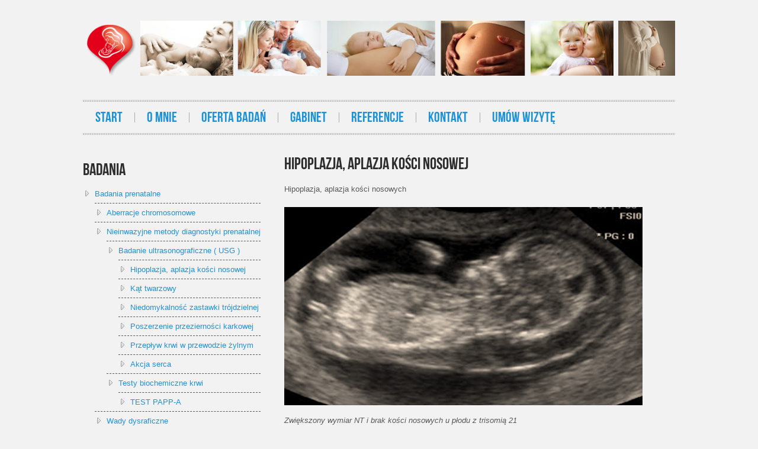

--- FILE ---
content_type: text/html; charset=UTF-8
request_url: https://prenatalnebadania.pl/badania/prenatalne/nieinwazyjne-metody-diagnostyki-prenatalne/badanie-ultrasonograficzne-usg/hipoplazja-aplazja-kosci-nosowej/
body_size: 6898
content:
<!DOCTYPE html>
<html lang="pl-PL" prefix="og: http://ogp.me/ns#">
<head>
<meta charset="UTF-8" />
<meta name="viewport" content="width=device-width; initial-scale=1.0; maximum-scale=1.0; user-scalable=0;">

<link rel="pingback" href="https://prenatalnebadania.pl/xmlrpc.php">
<link rel="stylesheet" type="text/css" media="all" href="https://prenatalnebadania.pl/wp-content/themes/hannari/style.css" />

<!-- Google Tag Manager for WordPress by gtm4wp.com -->
<script data-cfasync="false" data-pagespeed-no-defer>
	var gtm4wp_datalayer_name = "dataLayer";
	var dataLayer = dataLayer || [];
</script>
<!-- End Google Tag Manager for WordPress by gtm4wp.com -->
<!-- This site is optimized with the Yoast SEO plugin v5.6 - https://yoast.com/wordpress/plugins/seo/ -->
<title>Hipoplazja, aplazja kości nosowej Łódź</title>
<link rel="canonical" href="https://prenatalnebadania.pl/badania/prenatalne/nieinwazyjne-metody-diagnostyki-prenatalne/badanie-ultrasonograficzne-usg/hipoplazja-aplazja-kosci-nosowej/" />
<meta property="og:locale" content="pl_PL" />
<meta property="og:type" content="article" />
<meta property="og:title" content="Hipoplazja, aplazja kości nosowej Łódź" />
<meta property="og:description" content="Hipoplazja, aplazja kości nosowych U 60% płodów z trisomią 21, około 50% płodów z trisomią 18 i znacznego odsetka płodów z trisomią 13 pomiędzy 11 a 13 tygodniem ciąży kości nosowe nie są skostniałe, co powoduje, że nie są widoczne w obrazie USG. U płodów zdrowych brak ich skostnienia występuje dość rzadko – u około &hellip;" />
<meta property="og:url" content="https://prenatalnebadania.pl/badania/prenatalne/nieinwazyjne-metody-diagnostyki-prenatalne/badanie-ultrasonograficzne-usg/hipoplazja-aplazja-kosci-nosowej/" />
<meta property="og:site_name" content="Indywidualna Specjalistyczna Praktyka Lekarska | Badania prenatalne" />
<meta property="og:image" content="http://prenatalnebadania.pl/wp-content/uploads/2014/01/znt.jpg" />
<meta property="og:image" content="http://prenatalnebadania.pl/wp-content/uploads/2014/01/bnt.jpg" />
<script type='application/ld+json'>{"@context":"http:\/\/schema.org","@type":"WebSite","@id":"#website","url":"https:\/\/prenatalnebadania.pl\/","name":"Indywidualna Specjalistyczna Praktyka Lekarska | Badania prenatalne","potentialAction":{"@type":"SearchAction","target":"https:\/\/prenatalnebadania.pl\/?s={search_term_string}","query-input":"required name=search_term_string"}}</script>
<!-- / Yoast SEO plugin. -->

<link rel='dns-prefetch' href='//s.w.org' />
<link rel="alternate" type="application/rss+xml" title="Indywidualna Specjalistyczna Praktyka Lekarska | Badania prenatalne &raquo; Kanał z wpisami" href="https://prenatalnebadania.pl/feed/" />
<link rel="alternate" type="application/rss+xml" title="Indywidualna Specjalistyczna Praktyka Lekarska | Badania prenatalne &raquo; Kanał z komentarzami" href="https://prenatalnebadania.pl/comments/feed/" />
		<script type="text/javascript">
			window._wpemojiSettings = {"baseUrl":"https:\/\/s.w.org\/images\/core\/emoji\/2.3\/72x72\/","ext":".png","svgUrl":"https:\/\/s.w.org\/images\/core\/emoji\/2.3\/svg\/","svgExt":".svg","source":{"concatemoji":"https:\/\/prenatalnebadania.pl\/wp-includes\/js\/wp-emoji-release.min.js?ver=4.8.25"}};
			!function(t,a,e){var r,i,n,o=a.createElement("canvas"),l=o.getContext&&o.getContext("2d");function c(t){var e=a.createElement("script");e.src=t,e.defer=e.type="text/javascript",a.getElementsByTagName("head")[0].appendChild(e)}for(n=Array("flag","emoji4"),e.supports={everything:!0,everythingExceptFlag:!0},i=0;i<n.length;i++)e.supports[n[i]]=function(t){var e,a=String.fromCharCode;if(!l||!l.fillText)return!1;switch(l.clearRect(0,0,o.width,o.height),l.textBaseline="top",l.font="600 32px Arial",t){case"flag":return(l.fillText(a(55356,56826,55356,56819),0,0),e=o.toDataURL(),l.clearRect(0,0,o.width,o.height),l.fillText(a(55356,56826,8203,55356,56819),0,0),e===o.toDataURL())?!1:(l.clearRect(0,0,o.width,o.height),l.fillText(a(55356,57332,56128,56423,56128,56418,56128,56421,56128,56430,56128,56423,56128,56447),0,0),e=o.toDataURL(),l.clearRect(0,0,o.width,o.height),l.fillText(a(55356,57332,8203,56128,56423,8203,56128,56418,8203,56128,56421,8203,56128,56430,8203,56128,56423,8203,56128,56447),0,0),e!==o.toDataURL());case"emoji4":return l.fillText(a(55358,56794,8205,9794,65039),0,0),e=o.toDataURL(),l.clearRect(0,0,o.width,o.height),l.fillText(a(55358,56794,8203,9794,65039),0,0),e!==o.toDataURL()}return!1}(n[i]),e.supports.everything=e.supports.everything&&e.supports[n[i]],"flag"!==n[i]&&(e.supports.everythingExceptFlag=e.supports.everythingExceptFlag&&e.supports[n[i]]);e.supports.everythingExceptFlag=e.supports.everythingExceptFlag&&!e.supports.flag,e.DOMReady=!1,e.readyCallback=function(){e.DOMReady=!0},e.supports.everything||(r=function(){e.readyCallback()},a.addEventListener?(a.addEventListener("DOMContentLoaded",r,!1),t.addEventListener("load",r,!1)):(t.attachEvent("onload",r),a.attachEvent("onreadystatechange",function(){"complete"===a.readyState&&e.readyCallback()})),(r=e.source||{}).concatemoji?c(r.concatemoji):r.wpemoji&&r.twemoji&&(c(r.twemoji),c(r.wpemoji)))}(window,document,window._wpemojiSettings);
		</script>
		<style type="text/css">
img.wp-smiley,
img.emoji {
	display: inline !important;
	border: none !important;
	box-shadow: none !important;
	height: 1em !important;
	width: 1em !important;
	margin: 0 .07em !important;
	vertical-align: -0.1em !important;
	background: none !important;
	padding: 0 !important;
}
</style>
<link rel='stylesheet' id='gallery-bank-popup.css-css'  href='https://prenatalnebadania.pl/wp-content/plugins/gallery-bank/assets/admin/layout/css/gallery-bank-popup.css?ver=4.8.25' type='text/css' media='all' />
<link rel='stylesheet' id='siteorigin-panels-front-css'  href='https://prenatalnebadania.pl/wp-content/plugins/siteorigin-panels/css/front.css?ver=2.4.25' type='text/css' media='all' />
<link rel='stylesheet' id='contact-form-7-css'  href='https://prenatalnebadania.pl/wp-content/plugins/contact-form-7/includes/css/styles.css?ver=4.9' type='text/css' media='all' />
<link rel='stylesheet' id='dry_awp_theme_style-css'  href='https://prenatalnebadania.pl/wp-content/plugins/advanced-wp-columns/assets/css/awp-columns.css?ver=4.8.25' type='text/css' media='all' />
<style id='dry_awp_theme_style-inline-css' type='text/css'>
@media screen and (max-width: 1024px) {	.csColumn {		clear: both !important;		float: none !important;		text-align: center !important;		margin-left:  10% !important;		margin-right: 10% !important;		width: 80% !important;	}	.csColumnGap {		display: none !important;	}}
</style>
<script type='text/javascript' src='https://prenatalnebadania.pl/wp-includes/js/jquery/jquery.js?ver=1.12.4'></script>
<script type='text/javascript' src='https://prenatalnebadania.pl/wp-includes/js/jquery/jquery-migrate.min.js?ver=1.4.1'></script>
<link rel='https://api.w.org/' href='https://prenatalnebadania.pl/wp-json/' />
<link rel="EditURI" type="application/rsd+xml" title="RSD" href="https://prenatalnebadania.pl/xmlrpc.php?rsd" />
<link rel="wlwmanifest" type="application/wlwmanifest+xml" href="https://prenatalnebadania.pl/wp-includes/wlwmanifest.xml" /> 
<meta name="generator" content="WordPress 4.8.25" />
<link rel='shortlink' href='https://prenatalnebadania.pl/?p=129' />
<link rel="alternate" type="application/json+oembed" href="https://prenatalnebadania.pl/wp-json/oembed/1.0/embed?url=https%3A%2F%2Fprenatalnebadania.pl%2Fbadania%2Fprenatalne%2Fnieinwazyjne-metody-diagnostyki-prenatalne%2Fbadanie-ultrasonograficzne-usg%2Fhipoplazja-aplazja-kosci-nosowej%2F" />
<link rel="alternate" type="text/xml+oembed" href="https://prenatalnebadania.pl/wp-json/oembed/1.0/embed?url=https%3A%2F%2Fprenatalnebadania.pl%2Fbadania%2Fprenatalne%2Fnieinwazyjne-metody-diagnostyki-prenatalne%2Fbadanie-ultrasonograficzne-usg%2Fhipoplazja-aplazja-kosci-nosowej%2F&#038;format=xml" />

<!-- Google Tag Manager for WordPress by gtm4wp.com -->
<!-- GTM Container placement set to footer -->
<script data-cfasync="false" data-pagespeed-no-defer>
	var dataLayer_content = {"pagePostType":"page","pagePostType2":"single-page","pagePostAuthor":"admin"};
	dataLayer.push( dataLayer_content );
</script>
<script data-cfasync="false">
(function(w,d,s,l,i){w[l]=w[l]||[];w[l].push({'gtm.start':
new Date().getTime(),event:'gtm.js'});var f=d.getElementsByTagName(s)[0],
j=d.createElement(s),dl=l!='dataLayer'?'&l='+l:'';j.async=true;j.src=
'///gtm.'+'js?id='+i+dl;f.parentNode.insertBefore(j,f);
})(window,document,'script','dataLayer','GTM-WCVSFKK');
</script>
<!-- End Google Tag Manager -->
<!-- End Google Tag Manager for WordPress by gtm4wp.com --><script>
  (function(i,s,o,g,r,a,m){i['GoogleAnalyticsObject']=r;i[r]=i[r]||function(){
  (i[r].q=i[r].q||[]).push(arguments)},i[r].l=1*new Date();a=s.createElement(o),
  m=s.getElementsByTagName(o)[0];a.async=1;a.src=g;m.parentNode.insertBefore(a,m)
  })(window,document,'script','//www.google-analytics.com/analytics.js','ga');

  ga('create', 'UA-48063857-1', 'prenatalnebadania.pl');
  ga('send', 'pageview');

</script>
</head>
<body class="page-template page-template-template-left-sidebar-php page-template-template-left-sidebar-php-php page page-id-129 page-child parent-pageid-119 siteorigin-panels">
	<div id="wrapper">
		<div id="header">
			<div class="center">
								   <a class="logo" href="https://prenatalnebadania.pl/"><img src="https://prenatalnebadania.pl/wp-content/uploads/2013/12/top2.png" /></a>
								<div class="clear">&nbsp;</div>
				<div class="menuwrapp">
				    <div class="menubartop"></div>
				    					   <ul class="menu"><li id="menu-item-285" class="menu-item menu-item-type-post_type menu-item-object-page menu-item-home menu-item-285"><a href="https://prenatalnebadania.pl/">Start</a></li>
<li id="menu-item-27" class="menu-item menu-item-type-post_type menu-item-object-page menu-item-27"><a href="https://prenatalnebadania.pl/o-mnie/">O mnie</a></li>
<li id="menu-item-26" class="menu-item menu-item-type-post_type menu-item-object-page current-page-ancestor menu-item-26"><a href="https://prenatalnebadania.pl/badania/">Oferta badań</a></li>
<li id="menu-item-48" class="menu-item menu-item-type-post_type menu-item-object-page menu-item-48"><a href="https://prenatalnebadania.pl/gabinet/">Gabinet</a></li>
<li id="menu-item-70" class="menu-item menu-item-type-post_type menu-item-object-page menu-item-70"><a href="https://prenatalnebadania.pl/referencje/">Referencje</a></li>
<li id="menu-item-59" class="menu-item menu-item-type-post_type menu-item-object-page menu-item-59"><a href="https://prenatalnebadania.pl/kontakt/">Kontakt</a></li>
<li id="menu-item-396" class="menu-item menu-item-type-custom menu-item-object-custom menu-item-396"><a href="https://www.znanylekarz.pl/wojciech-jan-alaszewski/ginekolog-genetyk/lodz">UMÓW WIZYTĘ</a></li>
</ul>										<form id="s" action="https://prenatalnebadania.pl/" method="post" enctype="multipart/form-data">
						<label for="search">Search ...</label>
						<input id="search" name="s" type="text" value="" />
						<input id="button" name="submit" type="image" src="https://prenatalnebadania.pl/wp-content/themes/hannari/images/search.png" />
					</form>
					<div class="clear"></div>
					<div class="menubarbottom"></div>
				</div>
				<div class="menuwrapp_mobile">
						<a class="mobilemenu_toggle" href="#" >Menu</a>
												   <ul class="menu_mobile"><li class="menu-item menu-item-type-post_type menu-item-object-page menu-item-home menu-item-285"><a href="https://prenatalnebadania.pl/">Start</a></li>
<li class="menu-item menu-item-type-post_type menu-item-object-page menu-item-27"><a href="https://prenatalnebadania.pl/o-mnie/">O mnie</a></li>
<li class="menu-item menu-item-type-post_type menu-item-object-page current-page-ancestor menu-item-26"><a href="https://prenatalnebadania.pl/badania/">Oferta badań</a></li>
<li class="menu-item menu-item-type-post_type menu-item-object-page menu-item-48"><a href="https://prenatalnebadania.pl/gabinet/">Gabinet</a></li>
<li class="menu-item menu-item-type-post_type menu-item-object-page menu-item-70"><a href="https://prenatalnebadania.pl/referencje/">Referencje</a></li>
<li class="menu-item menu-item-type-post_type menu-item-object-page menu-item-59"><a href="https://prenatalnebadania.pl/kontakt/">Kontakt</a></li>
<li class="menu-item menu-item-type-custom menu-item-object-custom menu-item-396"><a href="https://www.znanylekarz.pl/wojciech-jan-alaszewski/ginekolog-genetyk/lodz">UMÓW WIZYTĘ</a></li>
</ul>										</div>
				<div class="clear"></div>
			</div> 
		</div>		<div id="content">
			<div class="center">
				<div class="columnwrapp pagesidebar innerpage left_sidebar">
					<div class="sidebar">
    <div class="widget"><h2>Badania</h2><div class="menu-badania-container"><ul id="menu-badania" class="menu"><li id="menu-item-205" class="menu-item menu-item-type-post_type menu-item-object-page current-page-ancestor current-menu-ancestor current_page_ancestor menu-item-has-children menu-item-205"><a href="https://prenatalnebadania.pl/badania/prenatalne/">Badania prenatalne</a>
<ul  class="sub-menu">
	<li id="menu-item-206" class="menu-item menu-item-type-post_type menu-item-object-page menu-item-206"><a href="https://prenatalnebadania.pl/badania/prenatalne/aberracje-chromosomowe/">Aberracje chromosomowe</a></li>
	<li id="menu-item-208" class="menu-item menu-item-type-post_type menu-item-object-page current-page-ancestor current-menu-ancestor current_page_ancestor menu-item-has-children menu-item-208"><a href="https://prenatalnebadania.pl/badania/prenatalne/nieinwazyjne-metody-diagnostyki-prenatalne/">Nieinwazyjne metody diagnostyki prenatalnej</a>
	<ul  class="sub-menu">
		<li id="menu-item-209" class="menu-item menu-item-type-post_type menu-item-object-page current-page-ancestor current-menu-ancestor current-menu-parent current-page-parent current_page_parent current_page_ancestor menu-item-has-children menu-item-209"><a href="https://prenatalnebadania.pl/badania/prenatalne/nieinwazyjne-metody-diagnostyki-prenatalne/badanie-ultrasonograficzne-usg/">Badanie ultrasonograficzne ( USG )</a>
		<ul  class="sub-menu">
			<li id="menu-item-210" class="menu-item menu-item-type-post_type menu-item-object-page current-menu-item page_item page-item-129 current_page_item menu-item-210"><a href="https://prenatalnebadania.pl/badania/prenatalne/nieinwazyjne-metody-diagnostyki-prenatalne/badanie-ultrasonograficzne-usg/hipoplazja-aplazja-kosci-nosowej/">Hipoplazja, aplazja kości nosowej</a></li>
			<li id="menu-item-211" class="menu-item menu-item-type-post_type menu-item-object-page menu-item-211"><a href="https://prenatalnebadania.pl/badania/prenatalne/nieinwazyjne-metody-diagnostyki-prenatalne/badanie-ultrasonograficzne-usg/kat-twarzowy/">Kąt twarzowy</a></li>
			<li id="menu-item-212" class="menu-item menu-item-type-post_type menu-item-object-page menu-item-212"><a href="https://prenatalnebadania.pl/badania/prenatalne/nieinwazyjne-metody-diagnostyki-prenatalne/badanie-ultrasonograficzne-usg/niedomykalnosc-zastawki-trojdzielnej/">Niedomykalność zastawki trójdzielnej</a></li>
			<li id="menu-item-213" class="menu-item menu-item-type-post_type menu-item-object-page menu-item-213"><a href="https://prenatalnebadania.pl/badania/prenatalne/nieinwazyjne-metody-diagnostyki-prenatalne/badanie-ultrasonograficzne-usg/poszerzenie-przeziernosci-karkowej/">Poszerzenie przezierności karkowej</a></li>
			<li id="menu-item-214" class="menu-item menu-item-type-post_type menu-item-object-page menu-item-214"><a href="https://prenatalnebadania.pl/badania/prenatalne/nieinwazyjne-metody-diagnostyki-prenatalne/badanie-ultrasonograficzne-usg/przeplyw-krwi-w-przewodzie-zylnym/">Przepływ krwi w przewodzie żylnym</a></li>
			<li id="menu-item-207" class="menu-item menu-item-type-post_type menu-item-object-page menu-item-207"><a href="https://prenatalnebadania.pl/badania/prenatalne/akcja-serca/">Akcja serca</a></li>
		</ul>
</li>
		<li id="menu-item-215" class="menu-item menu-item-type-post_type menu-item-object-page menu-item-has-children menu-item-215"><a href="https://prenatalnebadania.pl/badania/prenatalne/badania-przesiewowe-surowicy-ciezarnych/">Testy biochemiczne krwi</a>
		<ul  class="sub-menu">
			<li id="menu-item-216" class="menu-item menu-item-type-post_type menu-item-object-page menu-item-216"><a href="https://prenatalnebadania.pl/badania/prenatalne/badania-przesiewowe-surowicy-ciezarnych/test-papp-a/">TEST PAPP-A</a></li>
		</ul>
</li>
	</ul>
</li>
	<li id="menu-item-219" class="menu-item menu-item-type-post_type menu-item-object-page menu-item-has-children menu-item-219"><a href="https://prenatalnebadania.pl/badania/prenatalne/wady-dysraficzne/">Wady dysraficzne</a>
	<ul  class="sub-menu">
		<li id="menu-item-220" class="menu-item menu-item-type-post_type menu-item-object-page menu-item-220"><a href="https://prenatalnebadania.pl/badania/prenatalne/inwazyjne-metody-diagnostyki-prenatalnej/">Wskazania do przeprowadzenia diagnostyki prenatalnej metodami inwazyjnymi</a></li>
		<li id="menu-item-221" class="menu-item menu-item-type-post_type menu-item-object-page menu-item-221"><a href="https://prenatalnebadania.pl/badania/prenatalne/inwazyjne-metody-diagnostyki-prenatalnej/amniopunkcja/">Amniopunkcja</a></li>
		<li id="menu-item-222" class="menu-item menu-item-type-post_type menu-item-object-page menu-item-222"><a href="https://prenatalnebadania.pl/badania/prenatalne/inwazyjne-metody-diagnostyki-prenatalnej/biopsja-kosmowki-cvs/">Biopsja kosmówki (CVS)</a></li>
		<li id="menu-item-223" class="menu-item menu-item-type-post_type menu-item-object-page menu-item-223"><a href="https://prenatalnebadania.pl/badania/prenatalne/inwazyjne-metody-diagnostyki-prenatalnej/diagnostyka-przedimplantacyjna/">Diagnostyka przedimplantacyjna</a></li>
		<li id="menu-item-224" class="menu-item menu-item-type-post_type menu-item-object-page menu-item-224"><a href="https://prenatalnebadania.pl/badania/prenatalne/inwazyjne-metody-diagnostyki-prenatalnej/fetoskopia/">Fetoskopia</a></li>
		<li id="menu-item-225" class="menu-item menu-item-type-post_type menu-item-object-page menu-item-225"><a href="https://prenatalnebadania.pl/badania/prenatalne/inwazyjne-metody-diagnostyki-prenatalnej/kordocenteza/">Kordocenteza</a></li>
	</ul>
</li>
	<li id="menu-item-234" class="menu-item menu-item-type-post_type menu-item-object-page menu-item-234"><a href="https://prenatalnebadania.pl/badania/prenatalne/231-2/">Test NIFTY</a></li>
	<li id="menu-item-242" class="menu-item menu-item-type-post_type menu-item-object-page menu-item-has-children menu-item-242"><a href="https://prenatalnebadania.pl/badania/prenatalne/usg-genetyczne/">USG Genetyczne</a>
	<ul  class="sub-menu">
		<li id="menu-item-243" class="menu-item menu-item-type-post_type menu-item-object-page menu-item-243"><a href="https://prenatalnebadania.pl/badania/prenatalne/usg-genetyczne/kiedy-usg-genetyczne-jest-zalecane/">Kiedy USG genetyczne jest zalecane?</a></li>
		<li id="menu-item-244" class="menu-item menu-item-type-post_type menu-item-object-page menu-item-244"><a href="https://prenatalnebadania.pl/badania/prenatalne/usg-genetyczne/na-czym-polega-usg-genetyczne/">Na czym polega USG genetyczne?</a></li>
	</ul>
</li>
</ul>
</li>
<li id="menu-item-226" class="menu-item menu-item-type-post_type menu-item-object-page menu-item-226"><a href="https://prenatalnebadania.pl/badania/diagnostyka-ojcostwa/">Diagnostyka ojcostwa</a></li>
</ul></div></div></div> 


					<div class="pagecontent">
																										<h2>Hipoplazja, aplazja kości nosowej</h2>
							
								<p><p><b>Hipoplazja, aplazja kości nosowych</b><br />
<b></b></p>
<div id="attachment_131" style="width: 615px" class="wp-caption alignnone"><a href="https://prenatalnebadania.pl/wp-content/uploads/2014/01/znt.jpg"><img class="size-full wp-image-131" alt="Zwiększony wymiar NT  i  brak kości nosowych u płodu z trisomią 21" src="https://prenatalnebadania.pl/wp-content/uploads/2014/01/znt.jpg" width="605" height="335" srcset="https://prenatalnebadania.pl/wp-content/uploads/2014/01/znt.jpg 605w, https://prenatalnebadania.pl/wp-content/uploads/2014/01/znt-300x166.jpg 300w, https://prenatalnebadania.pl/wp-content/uploads/2014/01/znt-500x276.jpg 500w" sizes="(max-width: 605px) 100vw, 605px" /></a><p class="wp-caption-text">Zwiększony wymiar NT i brak kości nosowych u płodu z trisomią 21</p></div>
<div id="attachment_130" style="width: 615px" class="wp-caption alignnone"><a href="https://prenatalnebadania.pl/wp-content/uploads/2014/01/bnt.jpg"><img class="size-full wp-image-130" alt="Prawidłowy  wymiar NT  i  prawidłowe echo kości  nosowych " src="https://prenatalnebadania.pl/wp-content/uploads/2014/01/bnt.jpg" width="605" height="335" srcset="https://prenatalnebadania.pl/wp-content/uploads/2014/01/bnt.jpg 605w, https://prenatalnebadania.pl/wp-content/uploads/2014/01/bnt-300x166.jpg 300w, https://prenatalnebadania.pl/wp-content/uploads/2014/01/bnt-500x276.jpg 500w" sizes="(max-width: 605px) 100vw, 605px" /></a><p class="wp-caption-text">Prawidłowy wymiar NT i prawidłowe echo kości nosowych</p></div>
<p>U 60% płodów z trisomią 21, około 50% płodów z trisomią 18 i znacznego odsetka płodów z trisomią 13 pomiędzy 11 a 13 tygodniem ciąży kości nosowe nie są skostniałe, co powoduje, że nie są widoczne w obrazie USG. U płodów zdrowych brak ich skostnienia występuje dość rzadko – u około 2% płodów zdrowych rasy białej i około 9% płodów zdrowych rasy czarnej. Ocena kości nosowych w obrazie USG jest jednak trudna i wymaga dużego doświadczenia osoby badającej.</p>
<p>Uwzględnienie oceny kości nosowych w teście połączonym (NT+ PAPP-A+fbeta-hCG) wpływa na wzrost wykrywalności i czułości  testu w wykryciu trisomii 21 do 93% przy około  2,5% odsetku wyników pozytywnych.</p>
<p>W drugim trymestrze ciąży u około 60% płodów z zespołem Downa  kości nosowe u są niewidoczne lub znacznie skrócone. Ocena kości nosowych w drugim trymestrze ciąży jest ważnym markerem aberracji chromosomowej u płodu.</p>
</p>	
								<p></p>
								<div id="comments">
									<div class="comments">
			<p></p>
	</div>
								</div>
																							</div>
				</div> 
				<div class="clear">&nbsp;</div>
			</div>
		</div>
		<div id="footer">
			<div class="center">
			    <div class="column4">
						
						<div class="widget">
							<h3>Recent Posts</h3>
							<ul>
									<li><a href='https://prenatalnebadania.pl/uncategorized/hello-world/'>Hello world!</a></li>
							</ul>
						</div>
									</div>
				<div class="column4">
											<div class="textwidget custom-html-widget"><a id="zl-url" class="zl-url" href="https://www.znanylekarz.pl/wojciech-jan-alaszewski/ginekolog-genetyk/lodz" rel="nofollow" data-zlw-doctor="wojciech-jan-alaszewski" data-zlw-type="certificate" data-zlw-opinion="false" data-zlw-hide-branding="true">Wojciech Jan Ałaszewski - ZnanyLekarz.pl</a><script>!function($_x,_s,id){var js,fjs=$_x.getElementsByTagName(_s)[0];if(!$_x.getElementById(id)){js = $_x.createElement(_s);js.id = id;js.src = "//platform.docplanner.com/js/widget.js";fjs.parentNode.insertBefore(js,fjs);}}(document,"script","zl-widget-s");</script></div>									</div>
				<div class="column4">
						
						<div class="widget">
							<h3>Pages</h3>
							<ul>
								<li class="page_item page-item-246"><a href="https://prenatalnebadania.pl/246-2/">Cennik</a></li>
<li class="page_item page-item-40"><a href="https://prenatalnebadania.pl/gabinet/">Gabinet</a></li>
<li class="page_item page-item-314"><a href="https://prenatalnebadania.pl/wykonac-test/">Jak wykonać test</a></li>
<li class="page_item page-item-57"><a href="https://prenatalnebadania.pl/kontakt/">Kontakt</a></li>
<li class="page_item page-item-7"><a href="https://prenatalnebadania.pl/o-mnie/">O mnie</a></li>
<li class="page_item page-item-19 page_item_has_children current_page_ancestor"><a href="https://prenatalnebadania.pl/badania/">Oferta badań</a>
<ul class='children'>
	<li class="page_item page-item-104 page_item_has_children current_page_ancestor"><a href="https://prenatalnebadania.pl/badania/prenatalne/">Badania prenatalne</a>
	<ul class='children'>
		<li class="page_item page-item-114"><a href="https://prenatalnebadania.pl/badania/prenatalne/aberracje-chromosomowe/">Aberracje chromosomowe</a></li>
		<li class="page_item page-item-144"><a href="https://prenatalnebadania.pl/badania/prenatalne/akcja-serca/">Akcja serca</a></li>
		<li class="page_item page-item-190 page_item_has_children current_page_ancestor"><a href="https://prenatalnebadania.pl/badania/prenatalne/nieinwazyjne-metody-diagnostyki-prenatalne/">Nieinwazyjne metody diagnostyki prenatalnej</a>
		<ul class='children'>
			<li class="page_item page-item-119 page_item_has_children current_page_ancestor current_page_parent"><a href="https://prenatalnebadania.pl/badania/prenatalne/nieinwazyjne-metody-diagnostyki-prenatalne/badanie-ultrasonograficzne-usg/">Badanie ultrasonograficzne ( USG )</a>
			<ul class='children'>
				<li class="page_item page-item-129 current_page_item"><a href="https://prenatalnebadania.pl/badania/prenatalne/nieinwazyjne-metody-diagnostyki-prenatalne/badanie-ultrasonograficzne-usg/hipoplazja-aplazja-kosci-nosowej/">Hipoplazja, aplazja kości nosowej</a></li>
				<li class="page_item page-item-142"><a href="https://prenatalnebadania.pl/badania/prenatalne/nieinwazyjne-metody-diagnostyki-prenatalne/badanie-ultrasonograficzne-usg/kat-twarzowy/">Kąt twarzowy</a></li>
				<li class="page_item page-item-139"><a href="https://prenatalnebadania.pl/badania/prenatalne/nieinwazyjne-metody-diagnostyki-prenatalne/badanie-ultrasonograficzne-usg/niedomykalnosc-zastawki-trojdzielnej/">Niedomykalność zastawki trójdzielnej</a></li>
				<li class="page_item page-item-121"><a href="https://prenatalnebadania.pl/badania/prenatalne/nieinwazyjne-metody-diagnostyki-prenatalne/badanie-ultrasonograficzne-usg/poszerzenie-przeziernosci-karkowej/">Poszerzenie przezierności karkowej</a></li>
				<li class="page_item page-item-134"><a href="https://prenatalnebadania.pl/badania/prenatalne/nieinwazyjne-metody-diagnostyki-prenatalne/badanie-ultrasonograficzne-usg/przeplyw-krwi-w-przewodzie-zylnym/">Przepływ krwi w przewodzie żylnym</a></li>
			</ul>
</li>
		</ul>
</li>
		<li class="page_item page-item-231"><a href="https://prenatalnebadania.pl/badania/prenatalne/231-2/">Test NIFTY</a></li>
		<li class="page_item page-item-151 page_item_has_children"><a href="https://prenatalnebadania.pl/badania/prenatalne/badania-przesiewowe-surowicy-ciezarnych/">Testy biochemiczne krwi</a>
		<ul class='children'>
			<li class="page_item page-item-154"><a href="https://prenatalnebadania.pl/badania/prenatalne/badania-przesiewowe-surowicy-ciezarnych/test-papp-a/">TEST PAPP-A</a></li>
		</ul>
</li>
		<li class="page_item page-item-235 page_item_has_children"><a href="https://prenatalnebadania.pl/badania/prenatalne/usg-genetyczne/">USG Genetyczne</a>
		<ul class='children'>
			<li class="page_item page-item-238"><a href="https://prenatalnebadania.pl/badania/prenatalne/usg-genetyczne/kiedy-usg-genetyczne-jest-zalecane/">Kiedy USG genetyczne jest zalecane?</a></li>
			<li class="page_item page-item-236"><a href="https://prenatalnebadania.pl/badania/prenatalne/usg-genetyczne/na-czym-polega-usg-genetyczne/">Na czym polega USG genetyczne?</a></li>
		</ul>
</li>
		<li class="page_item page-item-117"><a href="https://prenatalnebadania.pl/badania/prenatalne/wady-dysraficzne/">Wady dysraficzne</a></li>
		<li class="page_item page-item-162 page_item_has_children"><a href="https://prenatalnebadania.pl/badania/prenatalne/inwazyjne-metody-diagnostyki-prenatalnej/">Wskazania do przeprowadzenia diagnostyki prenatalnej metodami inwazyjnymi</a>
		<ul class='children'>
			<li class="page_item page-item-166"><a href="https://prenatalnebadania.pl/badania/prenatalne/inwazyjne-metody-diagnostyki-prenatalnej/amniopunkcja/">Amniopunkcja</a></li>
			<li class="page_item page-item-164"><a href="https://prenatalnebadania.pl/badania/prenatalne/inwazyjne-metody-diagnostyki-prenatalnej/biopsja-kosmowki-cvs/">Biopsja kosmówki (CVS)</a></li>
			<li class="page_item page-item-172"><a href="https://prenatalnebadania.pl/badania/prenatalne/inwazyjne-metody-diagnostyki-prenatalnej/diagnostyka-przedimplantacyjna/">Diagnostyka przedimplantacyjna</a></li>
			<li class="page_item page-item-170"><a href="https://prenatalnebadania.pl/badania/prenatalne/inwazyjne-metody-diagnostyki-prenatalnej/fetoskopia/">Fetoskopia</a></li>
			<li class="page_item page-item-168"><a href="https://prenatalnebadania.pl/badania/prenatalne/inwazyjne-metody-diagnostyki-prenatalnej/kordocenteza/">Kordocenteza</a></li>
		</ul>
</li>
	</ul>
</li>
	<li class="page_item page-item-38"><a href="https://prenatalnebadania.pl/badania/diagnostyka-ojcostwa/">Diagnostyka ojcostwa</a></li>
</ul>
</li>
<li class="page_item page-item-92"><a href="https://prenatalnebadania.pl/polityka-prywatnosci/">Polityka prywatności</a></li>
<li class="page_item page-item-61"><a href="https://prenatalnebadania.pl/referencje/">Referencje</a></li>
<li class="page_item page-item-260"><a href="https://prenatalnebadania.pl/">Start</a></li>
<li class="page_item page-item-321"><a href="https://prenatalnebadania.pl/wybor-testu/">Wybór testu</a></li>
							</ul>
						</div>
									</div>
				<div class="column4">
						
						<div class="widget">
							<h3>Categories</h3>
							<ul>
									<li class="cat-item cat-item-1"><a href="https://prenatalnebadania.pl/category/uncategorized/" >Uncategorized</a>
</li>
							</ul>
						</div>
									</div>
			</div>
			<div class="copyright">
				<p class="center">Copyright © 2017 Badania prenatalne<span class="right" style="text-align:right; line-height:150%">Strona zrealizowana przez
<a href="http://www.favore.pl/">Favore.pl</a>
<br>
<br>
Strona wykorzystuje pliki cookies,<br>zgodnie z ustawieniami Twojej przeglądarki,<br>więcej na ten temat w
<a href="https://prenatalnebadania.pl/polityka-prywatnosci/">Polityce Prywatności</a></span></p>
			</div> 
		</div> 
	</div> 

<!-- GTM Container placement set to footer -->
<!-- Google Tag Manager (noscript) -->
				<noscript><iframe src="https:///ns.html?id=GTM-WCVSFKK" height="0" width="0" style="display:none;visibility:hidden" aria-hidden="true"></iframe></noscript>
<!-- End Google Tag Manager (noscript) --><script type='text/javascript'>
/* <![CDATA[ */
var wpcf7 = {"apiSettings":{"root":"https:\/\/prenatalnebadania.pl\/wp-json\/contact-form-7\/v1","namespace":"contact-form-7\/v1"},"recaptcha":{"messages":{"empty":"Potwierd\u017a, \u017ce nie jeste\u015b robotem."}}};
/* ]]> */
</script>
<script type='text/javascript' src='https://prenatalnebadania.pl/wp-content/plugins/contact-form-7/includes/js/scripts.js?ver=4.9'></script>
<script type='text/javascript' src='https://prenatalnebadania.pl/wp-content/themes/hannari/js/main.js?ver=1.0'></script>
<script type='text/javascript' src='https://prenatalnebadania.pl/wp-includes/js/wp-embed.min.js?ver=4.8.25'></script>
		
<script defer src="https://static.cloudflareinsights.com/beacon.min.js/vcd15cbe7772f49c399c6a5babf22c1241717689176015" integrity="sha512-ZpsOmlRQV6y907TI0dKBHq9Md29nnaEIPlkf84rnaERnq6zvWvPUqr2ft8M1aS28oN72PdrCzSjY4U6VaAw1EQ==" data-cf-beacon='{"version":"2024.11.0","token":"4e5c372b7feb4506ad3ec1f26d61df1d","r":1,"server_timing":{"name":{"cfCacheStatus":true,"cfEdge":true,"cfExtPri":true,"cfL4":true,"cfOrigin":true,"cfSpeedBrain":true},"location_startswith":null}}' crossorigin="anonymous"></script>
</body>
</html>

--- FILE ---
content_type: text/css
request_url: https://prenatalnebadania.pl/wp-content/themes/hannari/style.css
body_size: 7852
content:
/*
Theme Name: Hannari
Author: PWT
Theme URI: http://www.pwtthemes.com/theme/hannari-free-responsive-wordpress-theme
Author URI: http://www.stefanciobanu.com
Description: Hannari is a fully responsive, flexible, simple and beautiful. This theme have a really cool and a lot of theme options, possibility of creating multiple sidebar
Version: 1.1.1
Tags: orange, black, white, light, one-column, two-columns, left-sidebar, right-sidebar, fixed-width, custom-menu, custom-background, editor-style, featured-images, full-width-template, theme-options, threaded-comments
License: GNU General Public License v2.0
License URI: http://www.gnu.org/licenses/gpl-2.0.html
*/

/**  reset default styles  **/
html, body, div, span, applet, object, iframe, h1, h2, h3, h4, h5, h6, p, blockquote, pre, a, abbr, acronym, address, big, cite, code, del, dfn, em, img, ins, kbd, q, s, samp, small, strike, strong, sub, sup, tt, var, b, u, i, center, dl, dt, dd, ol, ul, li, fieldset, form, label, legend, table, caption, tbody, tfoot, thead, tr, th, td, article, aside, canvas, details, embed, figure, figcaption, footer, header, hgroup, menu, nav, output, ruby, section, summary, time, mark, audio, video {
	margin: 0;
	padding: 0;
	border: 0;
	font-size: 100%;
	font: inherit;
	vertical-align: baseline;
}
/* HTML5 display-role reset for older browsers */
article, aside, details, figcaption, figure, footer, header, hgroup, menu, nav, section {
	display: block;
}
body {
	font:400 13px/20px Arial, sans-serif;
	color:#595959;
	background:#f2f2f2;
	word-wrap: break-word;
}
ol, ul {
	list-style: none;
}
img{
	max-width:100%;
	margin-bottom: 10px;
	height:auto;
}
blockquote, q {
	quotes: none;
}
blockquote:before, blockquote:after, q:before, q:after {
	content: '';
	content: none;
}
table {
	border-collapse: collapse;
	border-spacing: 0;
	border-bottom: 1px solid #DDDDDD;
    margin: 15px 0;	
	width:100%;
}
td {
    border: 1px solid #DDDDDD;
    padding: 10px;
}
th {
    background: none repeat scroll 0 0 #0081ab;
    border: 1px solid #0081ab;
    color: #FFFFFF;
    font-weight: bold;
    padding: 10px;
    text-transform: uppercase;
}
th a {
    color: #FFFFFF;
}

cite, em, i {
    font-style: italic;
}
pre, code, kbd {
    background-color: #EEEEEE;
    font-family: monospace;
    font-size: 13px;
    line-height: 20px;
}
pre {
    padding: 18px;
    overflow: auto;	
	white-space:pre-wrap;
    margin: 10px 0;	
}
ins {
    background: none repeat scroll 0 0 #EEEEEE;
}
dt {
    font-weight: bold;
}

dd {
    margin-bottom: 20px;
}
address {
    margin: 0 0 15px;
    display: block;	
    line-height: 20px;	
}
abbr, acronym, dfn {
    border-bottom: 1px dotted #0081ab;
    cursor: help;
}
sup, sub {
    font-size: 10px;
    height: 0;
    line-height: 1;
    position: relative;
    vertical-align: baseline;
}
sub {
    top: 2px;
}
embed, iframe, object {
    max-width: 100%;
}
strong {
    font-weight: bold;
}
a:focus, input:focus, select:focus, textarea:focus {outline:0;}

/**  Fonts  **/
@font-face {
	font-family: 'BebasNeue';
	src: url('css/fonts/BebasNeue.eot?') format('eot'), 
	     url('css/fonts/BebasNeue.otf')  format('opentype'),
	     url('css/fonts/BebasNeue.woff') format('woff'), 
	     url('css/fonts/BebasNeue.ttf')  format('truetype'),
	     url('css/fonts/BebasNeue.svg#BebasNeue') format('svg');
}

/**  H1-H6  **/
h1, h2, h3, h4, h5, h6, .readmorelink{
	font-family: 'BebasNeue', sans-serif;
	text-transform:uppercase;
	clear:both;
}
h1, h2, h3, h4, h5, h6, h1 a, h3 a, h4 a, h5 a, .title, .title a{
	color:#2d2d2d;
	margin: 5px 0;
}
h1{
	font-size:36px;
	line-height:28px;
}
h1 span, h1 a span{
	color:#0081ab
}
h2{
	font-size:28px;
	line-height:25px;
}
h3{
	font-size:24px;
	line-height:22px;
}
h4{
	font-size:18px;
	line-height:20px;
}
h4 span{
	display:block;
	color:#0081ab;
}
h5{
	font-size:16px;
	line-height:18px;
}
h6{
	font-size:14px;
}
h6, h6 a{
	color:#333;
}

/**  Main Styles  **/
.clear{
	display:block;
	width:100%;
	height:0px;
	clear:both;
	overflow:hidden;
	visibility: hidden;
	font:400 0px/0px Arial;
}
.columnwrapp{
	overflow:hidden
}
.fleft{
	float:left
}
.fright{
	float:right
}
.center{
	width:1000px;
	margin:0 auto;
}
.textlogo {
    font-size:46px;
	padding: 15px 15px 0 0;
	text-decoration:none !important
}

.textlogo a {

	text-decoration:none !important
}

.textlogo a span {

	color:#1d92d6
}

#wrapper{
	width:100%;
}
p{
	line-height:1.6;
}
.bold{
	font-weight:700
}
.italic{
	font-style:italic
}
.title{
	font-family: Verdana, sans-serif;
}
.titlebold{
	font-weight:700;
}
.titlebold, .titlebold a{
	color:#202020
}
a{
	color:#1d92d6;
	text-decoration:underline;
}
a:hover{
	color:#217eb4;
	text-decoration:underline;
}
.readmorelink{
	font-size:20px
}
.readmorebtn{
	font-size:13px;
	line-height:32px;
	color:#6d6969;
	text-align:center;
	text-transform:capitalize;
	display:block;
	height:32px;
	width:100px;
	margin:10px 1px;
	background:#FFF;
	border-style:solid;
	border-width:1px;
	border-color:#dddddd #e0e0e0 #bebebe #e0e0e0;
	position:relative;
	z-index:1;
	zoom:1;
	-moz-border-radius:3px;		   /* Mozila Firefox border radius */
	-webkit-border-radius:3px;	   /* Safari, Chrome border radius */
	-khtml-border-radius:3px;	   /* KHTML border radius */
	-icab-border-radius:3px;	   /* icab border radius */
	border-radius:3px;		   /* CSS3 Opera border radius */
	-opera-border-radius:3px;
	-o-border-radius:3px;
	-border-radius:3px;
	-moz-box-shadow:-0px 1px 1px 1px #E0E0E0;		/* Mozila Firefox box shadow */
	-webkit-box-shadow:-0px 1px 1px 1px #E0E0E0;         /* Safari, Chrome box shadow */
	-khtml-box-shadow:-0px 1px 1px 1px #E0E0E0;          /* KHTML box shadow */
	-icab-box-shadow:-0px 1px 1px 1px #E0E0E0;           /* icab box shadow */
	box-shadow:-0px 1px 1px 1px #E0E0E0;                 /* CSS3 Opera box shadow */
	-opera-box-shadow:-0px 1px 1px 1px #E0E0E0;
	-o-box-shadow:-0px 1px 1px 1px #E0E0E0;
	-box-shadow:-0px 1px 1px 1px #E0E0E0;
	behavior: url(css/PIE.htc);
}
.readmorebtn:hover{
	-moz-box-shadow:none;		/* Mozila Firefox box shadow */
	-webkit-box-shadow:none;         /* Safari, Chrome box shadow */
	-khtml-box-shadow:none;          /* KHTML box shadow */
	-icab-box-shadow:none;           /* icab box shadow */
	box-shadow:none;                 /* CSS3 Opera box shadow */
	-opera-box-shadow:none;
	-o-box-shadow:none;
	-box-shadow:none;
}
.btn, #commentform  #submit{
	font:26px/54px 'BebasNeue', sans-serif;
	text-transform:uppercase;
	display:block;
	width:203px;
	height:54px;
	overflow:hidden;
	text-align:center;
	color:#FFF;
	background:url(images/btn.png) no-repeat 50% 0;
	border:none;
	cursor:pointer
}
.btn:hover, #commentform  #submit:hover{
	background:url(images/btn.png) no-repeat 50% -55px;
}
.slidelist{
	font-size:20px;
	line-height:25px;
	color:#2d2d2d
}
.slidelist li, .slidelist p{
	padding:0 0 0 39px;
	background:url(images/slidelist.png) no-repeat 12px 5px;
	margin:0 0 5px 0;
	width:auto;
	height:auto;
}
.column4{
	width:235px;
	float:left;
	margin:0 20px 25px 0;
}
.margintop{
	margin-top:10px;
}
.fullwidthimg{
	background:#FFF;
	border:1px solid #d4d4d4;
}
.fullwidthimg img{
	display:block;
	width:100%;
	height:auto;
	margin:0;
}
blockquote{
	font-size:14px;
	line-height:1.4;
	color:#656565;
	font-style:italic;
	background:#FFF;
	padding:20px 25px;
	border-left:10px solid #b4b4b4;
	margin:20px 20px 20px 40px;
}
.listol{
	color:#6b6b6b;
	line-height:1.2;
	list-style:outside decimal;
	margin:20px 0 20px 100px;
}
.listol li{
	margin:0 0 1px 0;
}
.listul{
	color:#6b6b6b;
	line-height:1.2;
	margin:20px 0;
}
.listul li{
	margin:0 0 1px 0;
	padding:0 0 0 15px;
	background:url(images/square.png) no-repeat 2px 5px;
}
.alignleft {
    float: left;
    margin: 0 10px 10px 0;
}
.aligncenter  {
    margin: 10 auto;
}
.alignright  {
    float: right;
    margin: 0 10px 10px 0;
}
.sticky {
    background-color: #FFFFFF;
    padding: 18px !important;
}
.pagecontent ul {
    list-style-type: disc;
    margin: 10px 0 10px 20px;
}
.pagecontent ol {
    list-style: decimal outside none;
    margin: 10px 0 10px 20px;
}
.pagecontent li {
    margin: 5px 0;
}
.listpage ul {
    margin:0;
}
.listpage li {
    list-style:none;
	margin: 0 0 30px;
}
.listpage h2 {
    margin: 5px 0 20px;
}
.listpage h2 a {
    color:#515151;
}
.listpage h2 a:hover {
    color:#8D8D8D;
}
.subinfopost {
    border-bottom: 1px dashed #868181;
    border-top: 1px dashed #868181;
    clear: both;
	margin-bottom:20px;
}
.posted {
    float: left;
    margin: 10px 0 !important;
}

.readmore  {
    border: medium none;
    cursor: pointer;
    display: block;
    margin: 10px 0;
    overflow: hidden;
    text-align: center;
    width: 100px;
    float:right;	
	color:#0081ab;
}
/**  Header  **/
#header{
	padding:35px 0 0 0;
	margin:0 0 25px 0;
	position:relative;
	z-index:7;
	zoom:1
}
#header h1{
	float:left;
	margin:0 15px 0 0
}
#header .usr{
	float:left;
}
.usr{
	padding:0 0 0 15px;
	line-height:48px;
	font-size:14px;
	color:#9b9b9b;
	border-left:1px solid #9b9b9b
}
#header .social{
	float:right;
	padding:15px 0 0 0
}
.social{
	padding:25px 0 0 0;
}
.social li{
	float:left;
	position:relative;
	margin:0 0 0 7px
}
.social img{
	display:block;
	width:27px;
	height:27px;
}
.social li span{
	display:none;
	font-size:10px;
	line-height:15px;
	width:75px;
	text-align:center;
	position:absolute;
	top:-25px;
	z-index:1;
	color:#FFF;
	background:#3c3c3c;
	-moz-border-radius:2px;		   /* Mozila Firefox border radius */
	-webkit-border-radius:2px;	   /* Safari, Chrome border radius */
	-khtml-border-radius:2px;	   /* KHTML border radius */
	-icab-border-radius:2px;	   /* icab border radius */
	border-radius:2px;		   /* CSS3 Opera border radius */
	-opera-border-radius:2px;
	-o-border-radius:2px;
	-border-radius:2px;
	zoom:1;
}
.social li span:after{
	content:'';
	display:block;
	width:8px;
	height:7px;
	background:url(images/toltiparrow.png) no-repeat 50% 50%;
	position:absolute;
	left:5px;
	bottom:-6px;
}

/**  Menu  **/
.menuwrapp{
	height:33px;
	padding:10px 0;
	margin:15px 0 0 0;
}
.menubartop {
    background: url("images/menuwrapp.png") repeat-x scroll 0 0 rgba(0, 0, 0, 0);
    height: 3px;
    padding-bottom: 10px;
}
.menubarbottom {
    background: url("images/menuwrapp.png") repeat-x scroll 0 0 rgba(0, 0, 0, 0);
    height: 3px;
    margin: 10px 0;
}
.menuwrapp .menu{
	float: left;
	width: 100% !important;
}
.menu{
	font:24px/33px 'BebasNeue', sans-serif;
	text-transform:uppercase;
	zoom:1
}
.menu li{
	position:relative;
	float:left;
	padding:0 20px 0 21px;
	background:url(images/menusepare.png) no-repeat 0 50%
}
.menu a{
	display:block;
text-decoration:none !important
}
.menu .current-menu-item > a, .menu a:hover, .menu a.hover{
	color:#0081ab;
	

} 
.menu .sub-menu, .menu .children{
	left:15px;
	top:33px;
}
.menu  .sub-menu .sub-menu, .menu .children .children  {
	top:-11px;
	left:100%;
	_display:none !important;
}
.menu .sub-menu, .menu .children{
	position:absolute;
	z-index:99;
	display:none;
	width:185px;
	padding:10px;
	background:#FFF;
	border:1px solid #d4d4d4;
	font-size:20px;
	line-height:1;
}
.menu .sub-menu li, .menu .children li{
	float:none;
	background:none;
	border-top:1px dashed #dadada;
	padding:0;
	margin:0;
}
.menu .sub-menu a, .menu .children a{
	padding:10px 7px;
	_zoom:1
}

/**  Menu Mobile  **/
.menuwrapp_mobile{
	display:none !important;
	clear:both;
	margin:0;
	position:relative;
}
.mobilemenu_toggle {
    background: url("images/menuicon.png") no-repeat scroll 100% 50% rgba(0, 0, 0, 0);
    border-bottom: 1px dashed #868181;
    border-top: 1px dashed #868181;
    color: #ACACAC;
    display: block;
    font-family: 'BebasNeue',sans-serif;
    font-size: 20px;
    line-height: 24px;
    padding: 10px 20px;
}
.menuwrapp_mobile .menu_mobile{
	position:absolute;
	top:41px;
	left:0;
	right:0;
	width:100%;
	z-index:99;
	display:none;
}
.menu_mobile{
    background: none repeat scroll 0 0 #FFFFFF;
    border: 1px solid #D4D4D4;
    font-family: 'BebasNeue',sans-serif;
    font-size: 18px;
    overflow: hidden;
    padding: 5px 0;
}
.menu_mobile .sub-menu{
	background:none;
}
.menu_mobile a {
    border-bottom: 1px dashed #DADADA;
    color: #ACACAC;
    display: block;
    margin: 5px 20px;
    padding: 0 0 5px;
}
.menu_mobile .sub-menu a{
	padding-left:30px
}
.menu_mobile a:hover{
	color: #0081ab;
}
/**  Search  **/
.menuwrapp #s{
	float:right;
}
#s{
	width:205px;
	height:31px;
	background:#FFF;
	border:1px solid #c1c1c1;
	overflow:hidden;
	position:relative;
	z-index:1;
	-moz-border-radius:3px;		   /* Mozila Firefox border radius */
	-webkit-border-radius:3px;	   /* Safari, Chrome border radius */
	-khtml-border-radius:3px;	   /* KHTML border radius */
	-icab-border-radius:3px;	   /* icab border radius */
	border-radius:3px;		   /* CSS3 Opera border radius */
	-opera-border-radius:3px;
	-o-border-radius:3px;
	-border-radius:3px;
	behavior: url(css/PIE.htc);
	zoom:1
}
#s label{
	display:block;
	height:31px;
	line-height:31px;
	position:absolute;
	top:0;
	left:7px;
	cursor:text;
	font-size:12px;
}
#s #search{
	font-size:12px;
	line-height:1;
	padding:0;
	width:170px;
	position:absolute;
	top:8px;
	left:7px;
	border:none;
	background:none;
	color:#464646
}
#s #button{
	position:absolute;
	top:10px;
	right:7px;
}

/**  Slider  **/
.sliderbg{
	height:325px;
	padding:45px 0 20px 0;
	background:url(images/sliderbg.jpg) repeat-x 50% 50%;
	position:relative;
	z-index:1;
	margin:20px 0 60px 0
}
.sliderwrapp{
	margin:0 auto;
	position:relative;
}
.sliderwrapp, #mainslider, #mainslider li{
	width:1000px;
	height:325px;
	background:none !important;
}
#mainslider{
	overflow:hidden
}
#mainslider .slideimg{
	float:right;
	margin:0 40px 0 10px;
	*margin:0 20px 0 10px;
	_margin:0 5px 0 10px;
}
.slideimg{
	height:280px;
	width:580px;
	border:10px solid #FFF;
	background:#FFF
}
.slideimg img{
	width:100%;
	height:100%
}
#mainslider .slidelist{
	margin:0 0 35px 0
}
#mainslider h4 span{
	padding:0 0 0 60px
}
#mainslider .btn{
	margin:0 0 0 39px
}
#mainslidenav{
	background:#FFF;
	padding:10px 20px;
	border:1px solid #a6adb3;
	overflow:hidden;
	display:block;
	position:absolute;
	line-height:1;
	z-index:10;
	left:50%;
	bottom:-35px;
	-moz-border-radius:3px;		   /* Mozila Firefox border radius */
	-webkit-border-radius:3px;	   /* Safari, Chrome border radius */
	-khtml-border-radius:3px;	   /* KHTML border radius */
	-icab-border-radius:3px;	   /* icab border radius */
	border-radius:3px;		   /* CSS3 Opera border radius */
	-opera-border-radius:3px;
	-o-border-radius:3px;
	-border-radius:3px;
	behavior: url(css/PIE.htc);
}
#mainslidenav a{
	display:block;
	float:left;
	margin:0 3px;
	width:13px;
	height:13px;
	overflow:hidden;
	text-indent:-99999px;
	background:url(images/slidenav.png) no-repeat 50% 0
}
#mainslidenav a.activeSlide{
	background:url(images/slidenav.png) no-repeat 50% -20px
}
/**  Content  **/
#content{
	margin:15px 0 40px 0;
	min-height:250px;
	_height:250px;
}
.pagecontent{
	width:660px;
	float:left;
	padding: 0 0;
}
.sidebar{
	width:320px;
	float:right
}
.pagesidebar{
	margin:0 0 30px 0
}
.widget{
	padding:10px 20px 10px 0;
	/*background:#ebebeb*/
}
.widget h2 {
    padding: 0 0 15px;
}
.widgetsepare{
	display:block;
	text-indent:-99999px;
	height:2px;
	overflow:hidden;
	background:#9d9d9d;
	border-left:7px solid #EBEBEB;
	border-right:7px solid #EBEBEB;
}
.widget img {
    margin: 10px 0;
}
.widget .wp-caption-text img {
    margin: 0;
}
.widget form {
    margin: 10px 0;
}
.widget select {
    border: 1px solid #C1C1C1;
    color: #868181;
    padding: 5px;
    width: 100%;
}


.menuwidget a{
text-decoration:none !important;
color:#1d92d6 !important;

}


.menuwidget a:hover{

color:#1b7cb5!important;

} 
.widget .menuwidget .sub-menu {
    display: block !important;
    margin-left: 0px;
}
.widget .sub-menu li, .widget .children li {
    -moz-border-bottom-colors: none;
    -moz-border-left-colors: none;
    -moz-border-right-colors: none;
    -moz-border-top-colors: none;
    background-position: 4px 10px;
    border-color: #868181 -moz-use-text-color -moz-use-text-color;
    border-image: none;
    border-right: medium none;
    border-style: dashed none none;
    border-width: 1px medium medium;
    margin: 8px 0 0;
    padding-bottom: 0;
    padding-top: 8px;
}
.widget table {
    width: 100%;
}
.widget table caption {
    margin:5px 0;
}
.widget table td {
    text-align: center;
}
.widget .menu li {
    background: url("images/triangle.png") no-repeat scroll 4px 2px transparent !important;
    clear: both;
    width: 260px;	
	float:none;
} 
.widget .menu a {
    font: 400 13px/1 Arial,sans-serif;
    text-transform: none;
}
.widget .menu .sub-menu {
    display:none!important;
}
.widget .searchform .screen-reader-text {
   display:none;
}
.widget .searchform #s {
    background: none repeat scroll 0 0 transparent;
    border: 1px solid #E0E0E0;
    color: #868686;
    font-size: 13px;
    height: 18px;
    padding: 9px;
    width: 200px;
	float: left;
}
.widget .searchform #searchsubmit {
    background-color: #0081ab;
    border: 0 none;
    color: #FFFFFF;
    cursor: pointer;
    display: block;
    font-size: 12px;
    font-weight: bold;
    margin: 0;
    padding: 10px;
    width: 60px;
}

/**  Someitems  **/
.someitems{
	padding:0 0 20px 0;
	margin:15px 0 25px 0;
	background:url(images/separe.png) repeat-x 50% 100%
}
.someitems h5{
	line-height:30px;
	padding:0 0 0 0;
	text-decoration:none !important
}

.someitems h5 a{

	text-decoration:none !important
}

.homeslogan{
	margin:0 0 25px 0;
}
.homeslogan h1 {
    text-align:center;
}
/**  Simpleslidewrapp  **/
.simpleslidewrapp{
	position:relative;
	padding:0 0 25px 0;
}
.simpleslidewrapp .simplescontrol{
	position:absolute;
	bottom:0;
	left:0;
	z-index:13;
	_bottom:25px
}
.simplescontrol a{
	display:block;
	float:left;
	margin:0 6px 0 0;
	width:13px;
	height:13px;
	overflow:hidden;
	text-indent:-99999px;
	background:url(images/slidenav.png) no-repeat 50% 0
}
.simplescontrol a.activeSlide{
	background:url(images/slidenav.png) no-repeat 50% -20px
}
.simpleslider{
	overflow:hidden
}
.simpleslider li{
	width:100%;
}
.whiteblock{
	border:5px solid #FFF;
	background:#FFF;
	margin:0 0 10px 0
}
.whiteblock img{
	width:100%;
	height:auto;
	margin:0px;
}
.simpleslider p{
	font-size:12px;
}
.simpleslider .title{
	font-size:16px;
	margin:0 0 7px 0
}
/**  Choose Us  **/
.chooseus{
	font-size:12px;
	color:#767676;
	margin:0 0 10px 0
}
.chooseus .fleft{
	margin:0 10px 0 0;
}
/**  Achievements  **/
.achievements{
	font-size:12px;
}
.achievements .titlebold{
	margin:0 0 13px 0
}
.achievements ul{
	border-left:1px solid #c2c2c2;
	margin:0 0 0 50px;
	color:#f1791a;
	font-weight:700;
	list-style: outside decimal-leading-zero;
	*list-style: outside decimal;
}
.achievements li{
	padding:7px 7px 7px 15px;
}
.achievements .bold{
	font-weight:700;
}
.achievements .bold, .achievements .bold a{
	color:#585858;
}
.achievements .italic, .achievements ul  p{
	color:#767676;
	font-weight:400
}
/**  Whitelist  **/
.whitelist{
	border:1px solid #e9e9e9;
	background:#FFF;
	padding:13px 20px;
	overflow:hidden;
	margin:0 0 25px 0
}
.whitelist ul .title{
	font-size:18px;
	line-height:1.1;
	margin:0 0 10px 0
}
.whitelist li{
	width:370px;
	padding:13px 9px 13px 100px;
	position:relative;
	float:left;
	height: 140px
}
.whitelist li .listicon{
	position:absolute;
	left:0;
	top:13px;
	max-width: 78px;
}
/**  Clientsblock  **/
.clientsblock{
	padding:25px 0 0 0;
	margin:0 0 20px 0;
	background:url(images/separe.png) repeat-x 50% 0;
}
.carousel{
	height:90px;
}
.carousel, .carousel .jcarousel-clip{
	position:relative;
	z-index:1;
	overflow:hidden;
	width:100%
}
.carousel li{
	width:182px;
	height:88px;
	margin:0 20px 0 0;
	text-align:center;
	border:1px solid #e2e2e2;
	background:#FFF;
	float:left;
}
/**  Innerpage  **/
.innerpage{
	color:#595959;
	clear:both;
	padding-top:20px;
}
.innerpage .pagecontent p{
	margin:0 0 20px 0;
	clear:both;
}
.innerpage .fullwidthimg{
	margin:0 0 15px 0
}

/**  Type Sidebar  **/
.nosidebar .pagecontent {
    width: 100%;
}
.left_sidebar .sidebar {
   float:left;
}
.left_sidebar .pagecontent {
   float:right;
}
/**  Mainservices  **/
.widget{
	line-height:1.2;
	clear:both;
}
.widget li{
	border-bottom:1px dashed #868181;
	padding:0 0 8px 20px;
	margin:0 0 8px 0;
	background:url(images/triangle.png) no-repeat 4px 2px
}
.widget {
	color:#565656;
}
.widget a{
	color:#868181;
}
.widget a:hover{
	color:#515151
}
/**  Latestnews  **/
.latestnews li{
	padding:0 0 25px 25px;
	background:url(images/icons/latestnews.png) no-repeat 0 1px;
}
.latestnews, .latestnews p{
	color:#717171
}
.latestnews .titlebold{
	margin:0 0 2px 0
}
.latestnews .titlebold, .latestnews .titlebold a{
	color:#515151
}
.latestnews  .posted{
	margin:0 0 2px 0;
}
.latestnews  .posted, .latestnews  .posted a{
	color:#a4a4a4
}
.latestnews a:hover{
	color:#424242
}
/**  Commentblock  **/
.commentblock{
	margin:20px 0 0 0;
	padding:20px 0 0 0;
	border-top:1px solid #bebebe 
}
.commentblock h3{
	font-size:18px;
	margin:0 0 20px 0;
	color:#333;
}
#commentform {
	padding:0;
}
#commentform p{
	position:relative;
	margin:0 0 13px 0;
}
#commentform #author, #commentform #email, #commentform #url, #commentform #comment{
	font:400 13px/1 Arial, sans-serif;
	padding:15px 20px;
	display:block;
	background:#FFF;
	position:relative;
	z-index:1;
	border:1px solid #e0e0e0;
	-moz-border-radius:3px;		   /* Mozila Firefox border radius */
	-webkit-border-radius:3px;	   /* Safari, Chrome border radius */
	-khtml-border-radius:3px;	   /* KHTML border radius */
	-icab-border-radius:3px;	   /* icab border radius */
	border-radius:3px;		   /* CSS3 Opera border radius */
	-opera-border-radius:3px;
	-o-border-radius:3px;
	-border-radius:3px;
	behavior: url(css/PIE.htc);
    color: #AAAAAA;	
}
#commentform #author, #commentform #email, #commentform #url{
	width:250px;
}
#commentform #comment{
	line-height:1.2;
	width:560px;
}
#commentform p label{
	display:block;
	font:400 13px/1 Arial, sans-serif;
	color:#aaa;
	position:absolute;
	top:25px;
	left:21px;
	z-index:2;
	cursor:text
}
#comments {
	clear:both;
	padding: 10px 0;
}
#comments .avatar {
    box-shadow: 0 0 0;
    float: left;
	margin:0 5px 5px 0;
}
#comments .commentlist {
    list-style-type: none;
    margin: 0;
}
#comments .commentlist .children {
    list-style-type: none;
}
#comments .comment {
    clear: both;
    margin: 30px 0;
}
#comments  .comment-author{
	float:left;
	font-weight: bold;
	margin-bottom: 10px;
}
#comments  .children{
	padding: 30px 0 0 50px;
}
#comments  .comment-meta{
	float:right;
}
#comments  .reply{
	float:right;
}
#comments  p{
	clear: both;
	margin: 0;
	padding: 10px 0;
}
.comments-area li.bypostauthor cite span {
	margin-left: 5px;
}
/* WP Caption */
.wp-caption {	
	margin-bottom: 30px;
	max-width: 100%;
}
.wp-caption .wp-caption-text, .gallery-caption {
	font-style: italic;
}
.wp-caption .wp-caption-text {
    border-bottom: 1px solid #EAEAEA;
    margin: 0;
    padding: 0 0 15px;
}

/**  Footer  **/
#footer{
	background:#414141;
	border-top:1px solid #000;
	color:#a0a0a0
}
#footer h3, #footer h2, #footer .rsswidget   {
    border-bottom: 1px dashed #A0A0A0;
    clear: both;
    color: #A0A0A0;
    margin: 25px 50px 8px 0;
    padding: 0 0 8px;
}
#footer .rsswidget   {
    margin: 0;
	border: medium none;
}
#footer  .rsswidget img {
    margin: 0 5px 0 0!important;
}
#footer #eemail_txt_email {
    width: 120px;
}
#footer .searchform .screen-reader-text {
    display:none;
}
#footer .searchform #s {
    background: none repeat scroll 0 0 transparent;
    border: 1px solid #E0E0E0;
    color: #868686;
    font-size: 13px;
    height: 18px;
    padding: 9px;
    width: 120px;
	float: left;
}
#footer .searchform #searchsubmit {
    background-color: #0081ab;
    border: 0 none;
    color: #FFFFFF;
    cursor: pointer;
    display: block;
    font-size: 12px;
    font-weight: bold;
    margin: 0;
    padding: 10px;
    width: 60px;
}
#footer .center{
	overflow:hidden;
	padding:0;
}
#footer .readmorelink{
	color:#FFF;
}
#footer select {
    border: 1px solid #C1C1C1;
    color: #868181;
    padding: 5px;
    width: 80%;
}
#footer td {
    padding: 5px;
	text-align:center;
}
#footer caption {
    margin:5px 0;
}
#footer li {
    line-height: 20px;
}
#footer .column4 img {
    margin: 10px 0;
}
#footer .column4 .wp-caption-text img {
    margin: 0;
}
#footer .column4 form {
    margin: 10px 0;
}
#footer .column4 select {
    border: 1px solid #C1C1C1;
    color: #868181;
    padding: 5px;
    width: 100%;
}
#footer .column4 .menuwidget .sub-menu {
    display: block !important;
    margin-left: 0px;
}

#footer .column4 .sub-menu li, #footer .column4 .children li {
    -moz-border-bottom-colors: none;
    -moz-border-left-colors: none;
    -moz-border-right-colors: none;
    -moz-border-top-colors: none;
    background-position: 4px 10px;
    border-image: none;
    margin: 0 0 0 10px;
    padding-bottom: 0;
}
#footer .column4 table {
    width: 100%;
}
#footer .column4 table caption {
    margin:5px 0;
}
#footer .column4 table td {
    text-align: center;
}
#footer .right {
    float:right;
}
.recentblog li{
	margin:0 0 15px 0;
	min-height:50px;
	_height:50px;
}
.recentblog .blogmini{
	float:left;
	margin:1px 15px 0 0
}
.blogmini{
	width:66px;
	height:49px;
}
.recentblog p{
	font-size:11px;
	line-height:1.4
}
.recentblog .posted{
	color:#d9d9d9
}
.twitts{
	font-size:11px;
	line-height:15px;
}
.twitts li{
	padding:0 0 0 35px;
	background:url(images/twitter.png) no-repeat 0 50%;
	margin:0 0 20px 0
}
.twitts a{
	color:#d9d9d9;
	text-decoration:underline
}
.twitts a:hover{
	text-decoration:none
}
.contactblock p{
	padding:0 0 0 45px;
	font-size:12px;
	margin:0 0 15px 0
}
.contactblock a:hover{
	text-decoration:underline
}
#footer .copyright{
	background:#272727;
	color:#d0d0d0;
}
#footer .copyright .center{
	font-size:12px;
	line-height:1;
	padding:15px 0
}
.rsswidget img {
    margin:2px 0;
}
.singlecontent {
    margin:0px!important;
	list-style:none!important;
}

.type-post input[type="password"] {
    background: none repeat scroll 0 0 rgba(0, 0, 0, 0);
    border: 1px solid #E0E0E0;
    color: #868686;
    font-family: Arial,sans-serif;
    font-size: 13px;
    font-weight: normal;
    height: 18px;
    padding: 9px;
    width: 170px;
}
.type-post input[type="submit"] {
    background-color: #FF7200;
    border: 0 none;
    color: #FFFFFF;
    cursor: pointer;
    font-size: 12px;
    font-weight: bold;
    margin: 0;
    padding: 10px;
    width: 60px;
}

/**  Plugins  **/
/**  Ultimate Shortcode  **/

.su-heading-style-1 {
    border-bottom: 0 none;
    border-top: 0 none;
}
.su-heading-style-2 {
    border-bottom: 0 none;
    border-top: 0 none;
}
.su-heading-style-1 .su-heading-shell{
    border-bottom: 2px solid #0081ab;
    border-top: 2px solid #0081ab;
	font-family: 'BebasNeue',sans-serif;
	color: #343434;
    font-size: 22px;
    font-weight: normal;
}
.su-heading-style-2 .su-heading-shell{
    border-bottom: 2px solid #CDCDCD;
    border-top: 2px solid #CDCDCD;
	font-family: 'BebasNeue',sans-serif;
	color: #343434;
    font-size: 22px;
    font-weight: normal;
}
.su-frame {
    border: 0 none;
    clear: both;
    width: 100% !important;
	margin: 10px 0 !important;
}
.su-frame .su-frame-shell {
    border: 0 none;
    font-size: 12px;
	padding:10px;
	line-height: 1.4;
}
.su-tabs-pane {
    border: 0 none;
    font-size: 12px;
	padding:10px;
	line-height: 1.4;
}

.su-tabs-style-1 .su-tabs-nav {
    background: none repeat scroll 0 0 #0081ab;
}
.su-tabs-style-1 .su-tabs-pane {
    border-bottom: 5px solid #0081ab;
    border-left: 5px solid #0081ab;
    border-right: 5px solid #0081ab;
}

.su-tabs-style-1 .su-tabs-nav span{
	color: #343434;
	font-family: 'BebasNeue',sans-serif;
	font-size: 16px;
}
.su-tabs-style-1 .su-tabs-nav span:hover{
	color: #343434;
}
.su-tabs-style-1 .su-tabs-nav .su-tabs-current{
	color: #343434;
}

.su-tabs-style-2 .su-tabs-nav {
    background: none repeat scroll 0 0 #CDCDCD;
}
.su-tabs-style-2 .su-tabs-pane {
    border-bottom: 5px solid #CDCDCD;
    border-left: 5px solid #CDCDCD;
    border-right: 5px solid #CDCDCD;
}

.su-tabs-style-2 .su-tabs-nav span{
	color: #343434;
	font-family: 'BebasNeue',sans-serif;
	font-size: 16px;
}
.su-tabs-style-2 .su-tabs-nav span:hover{
	color: #343434;
}
.su-tabs-style-2 .su-tabs-nav .su-tabs-current{
	color: #343434;
}

.su-tabs-style-3{
    border: 5px solid #0081ab;
}
.su-tabs-style-3 .su-tabs-nav span{
    padding:10px;
	background: none repeat scroll 0 0 #0081ab;
	color: #FFFFFF;
	font-family: 'BebasNeue',sans-serif;
	font-size: 16px;
}
.su-tabs-style-3 .su-tabs-nav span:hover{
	background: none repeat scroll 0 0 #F1F1F1;
	color: #343434;
}
.su-tabs-style-3 .su-tabs-nav .su-tabs-current{
	background: none repeat scroll 0 0 #0081ab;
	color: #343434;
}
.su-spoiler-style-1 .su-spoiler-content, .su-spoiler-style-2 .su-spoiler-content {
    border: 0 none;
    font-size: 12px;
	padding:10px;
	line-height: 1.4;
}

.su-spoiler-style-1 .su-spoiler-title {
	font-family: 'BebasNeue',sans-serif;
	color: #343434;
}
.su-spoiler-style-2 {
    border-radius:0px;
	border:0 none;
}
.su-spoiler-style-2 .su-spoiler-title {
    background: none repeat scroll 0 0 #0081ab;
	color:#ffffff;
	padding: 12px 15px 10px;
}
.su-spoiler-open .su-spoiler-title {
    background: none repeat scroll 0 0 #F1F1F1!important;
	color:#343434;
	padding: 12px 15px 10px;
	font-family: 'BebasNeueR',sans-serif;
}
.su-divider {
    background: none repeat scroll 0 0 rgba(0, 0, 0, 0) !important;
    border-top: 1px dotted #ACACAC !important;
}
.su-divider a {
    color:#E2E2E2;
	margin-top: -0.8em;
}
.su-quote .su-quote-shell {
    font-size: 12px;
	line-height: 1.4;
}
.su-pullquote {
    font-size: 12px;
	line-height: 1.4;
}
.su-label {
	height: auto;
	border-radius:0px;
	margin:5px 0;
    font-size: 12px;
	line-height: 1.4;
    text-transform: none;	
	padding:10px;
}
.su-accordion .su-spoiler{ 
    border:none;
}
.su-accordion .su-spoiler-title {
    background: none repeat scroll 0 0 #0081ab;
	color:#ffffff;
    font-size: 16px;
    padding: 6px 10px 5px;
	font-family: 'BebasNeue',sans-serif;
}
.su-accordion .su-spoiler-open .su-spoiler-title {
    background: none repeat scroll 0 0 #F1F1F1;
	color:#343434;
    font-size: 16px;
     padding: 6px 10px 5px;
}
.su-pullquote-style-1 {
    border-left: 5px solid #0081ab;
}
.su-dropcap-style-1 {
    background: none repeat scroll 0 0 #0081ab;
	color:#ffffff;
	text-shadow: none!important;
}
.su-dropcap-style-2 {
    background: none repeat scroll 0 0 #FFFFFF;
	color:#0081ab;	
}
.su-dropcap-style-3 {
    background: none repeat scroll 0 0 #ffffff;
	color:#343434;	
}
.su-box  .su-box-content {
    font-size: 12px;
	line-height: 1.4;
}
.su-box  .su-box-title {
    font-family: 'BebasNeue',sans-serif;
    font-size: 16px;
    text-shadow: none !important;
	border-top: 0 none!important;
}
.su-note {
    border:0 none!important;
}
.su-note .su-note-shell {
    font-size: 12px;
	line-height: 1.4;
	color:#ffffff!important;
}
.su-table td {
    font-size: 12px;
	line-height: 1.4;
}

.su-table-style-1 .su-even td {
    background: none repeat scroll 0 0 #0081ab !important;
    color: #FFFFFF;
}
.su-table-style-2 .su-even td {
    background: none repeat scroll 0 0 #0081ab !important;
    color: #FFFFFF;
}
.su-column {
    font-size: 12px;
	line-height: 1.4;
}
.su-list {
	width:250px;
	float:left;
}

/**  WP-PageNavi  **/
.pagination .prev {
    float:left;
}
.pagination .next {
	float:right;
}
.wp-pagenavi {
    padding: 15px 0;
}
.wp-pagenavi .pagecontent {
	float:none;
	padding: 3px 8px;
}
.wp-pagenavi .pagecontent {
    float: none;
    padding: 3px 8px;
    text-align: center;
}
.wp-pagenavi a, .wp-pagenavi span {
    border: 1px solid #E2E2E2;
}
.wp-pagenavi a:hover {
    background: none repeat scroll 0 0 #0081ab;
    border: 1px solid #0081ab!important;
    color: #FFFFFF;
}
.wp-pagenavi span.current {
    background: none repeat scroll 0 0 #0081ab;
    border: 1px solid #0081ab!important;
    color: #FFFFFF;
    padding: 3px 8px;
}
.template_paginated {
	padding: 0px;
}
.template_paginated a {
	text-decoration:none;
	border:none;
}
.template_paginated a:hover {
	text-decoration:none;
	border:none;
}
.template_paginated a span {
    background: none repeat scroll 0 0 #FFFFFF !important;
    border: 1px solid #E2E2E2 !important;
    color: #0081ab !important;
}
.template_paginated a:hover {
    border:none!important;
}
.template_paginated a span:hover {
    background: none repeat scroll 0 0 #0081ab !important;
    border: 1px solid #E2E2E2 !important;
    color: #FFFFFF !important;
}
/**  Wordpress Popular Posts  **/
.wpp-list li {
    margin-bottom: 10px;
}

/**  Wordpress Email Newsletter  **/
.eemail_textbox {
    float:left;
}
#eemail_txt_email{
    background: none repeat scroll 0 0 transparent;
    border: medium none;
    font-size: 13px;
    height: 18px;
    padding: 9px;
    width: 200px;
	border: 1px solid #E0E0E0;
	color: #868686;
}
#eemail_txt_Button {
    background-color: #0081ab;
    border: 0 none;
    color: #FFFFFF;
    display: block;
    margin: 0;
    padding: 10px;
    width: 60px;
	cursor:pointer;
	font-size: 12px;
    font-weight: bold;
}
#eemail_txt_Button:hover {
    background-color: #424242;
}
/**  wp125  **/
.wp125ad {
    float:left;
    padding: 1px 2px !important;
	margin: 5px;
}
.wp125ad img {
    width:125px;
}

/**  Contact Form 7  **/
.wpcf7-form p {
    color: #595959;
    font-family: Arial,sans-serif;
    font-size: 12px;
    font-weight: normal;
}
.wpcf7-form .wpcf7-text,  .wpcf7-form .wpcf7-textarea {
    background: none repeat scroll 0 0 #FFFFFF;
    border: 1px solid #E0E0E0;
    border-radius: 3px 3px 3px 3px;
    display: block;
    font: 400 13px/1 Arial,sans-serif;
    margin: 10px 0 0;
    padding: 13px 20px;
    position: relative;
    z-index: 1;
}
.wpcf7-form .wpcf7-textarea {
    width:90%;
	height:100px;
}
.wpcf7-submit{
    cursor: pointer;
    display: block;
    text-align: center;
	margin-top: 20px;
	background-color:#3f71d5;
        border:none;
	font-size: 20px;
	color:#ffffff !important;
	padding:15px 20px 15px 20px;
	-webkit-border-radius: 3px;
	border-radius: 3px;
	text-decoration:none
}
.wpcf7-submit:hover {
    	text-decoration:underline;
	background-color:#2456ba;
}
.wpcf7-response-output {
    border:0 none!important;
	padding:0px!important;
}
.wpcf7-not-valid-tip {
    border: 0 none !important;
    color: #FF0000;
    display: block;
    padding: 8px 0 12px !important;
    position: static !important;
}
/**  Twitter Widget Pro  **/
.time-meta {
	display:block;
	margin-bottom: 15px;
}
.from-meta {
    display:none;
}
.entry-content {
	background:url(images/twitter.png) no-repeat 0 3px;
	padding-left: 25px;
}
.menuwrapp_mobile {
    display:none;
}

/**  Desktop  **/
@media screen and (min-width:769px) and (max-width:1024px) {
#wrapper{
	width:720px;
	margin: 0 auto;
}
.center {
	width:720px;
}
.menuwrapp .menu {
   width:70%;
}
.pagecontent {
	width:460px;
}
#content .sidebar {
    width: 240px;
}
#commentform #comment {
    width: 400px;
}
#content .someitems .column4 {
    width: 165px;
}
#content .whitelist li {
    width: 230px;
}
.widget li {
   padding: 0 0 8px 15px;
}
.homeslogan h1 {
   line-height: 35px;
}
#footer .center {
   width:680px;
}
#footer .center .column4 {
    width: 320px;
}
}
/**  Tablet  **/
@media screen and (min-width:481px) and (max-width:768px) {
#wrapper{
	width:460px;
	margin: 0 auto;
}
.center {
	width:460px;
}
.column4 {
   width:100%;
}
#header{
   margin-bottom:0px;
}
#content{
   margin-top:0px;
}
.usr {
   border:0 none;
   padding:0px;
   margin-top:15px;   
}
.menuwrapp_mobile{
	display:block !important;
}
.menuwrapp{
	display:none;
}
.pagecontent {
   width:100%;
   padding-bottom: 15px;
}
.sidebar {
    width: 100%;
}
.sidebar .widget {
   padding: 10px;
}
.listpage h2 {
   line-height: 28px;
}
.subinfopost {
   text-align:center;
   padding-bottom: 15px;
}
.subinfopost .posted {
   float:none;
}
.subinfopost .readmore {
   float:none;
   display:inline;
}
.homeslogan h1 {
   line-height: 35px;
}
.whitelist li {
   width:auto;
}
#footer .center {
   width:440px;
}
}
/**  Mobile  **/
@media screen and (max-width:480px) {
#wrapper{
	width:300px;
	margin: 0 auto;
}
.center {
	width:300px;
}
.column4 {
   width:100%;
}
#header{
   margin-bottom:0px;
}
#content{
   margin-top:0px;
}
.usr {
   border:0 none;
   padding:0px;
   margin-top:15px;   
}
.menuwrapp_mobile{
	display:block !important;
}
.menuwrapp{
	display:none;
}
.pagecontent {
   width:100%;
   padding-bottom: 15px;
}
.sidebar .widget {
   padding: 10px 10px 10px 30px;
}
.listpage h2 {
   line-height: 28px;
}
.subinfopost {
   text-align:center;
   padding-bottom: 15px;
}
.subinfopost .posted {
   float:none;
}
.subinfopost .readmore {
   float:none;
   display:inline;
}
.homeslogan h1 {
   line-height: 35px;
}
.whitelist li {
   width:auto;
}
#footer .center {
   width:280px;

}
#footer .copyright .center {
   text-align: center;
}
#footer .right {
   margin-top: 10px;
   line-height: 22px;
}
}

#comments {
	display:none
}

#s{
	display:none
}

#footer .center .column4{
display:none !important
}

.metaslider .caption-wrap{
background:none !important;
background-color:transparent !important;
opacity: 1.00 !important;
vertical-align:middle !important;
top:10%
}

--- FILE ---
content_type: text/plain
request_url: https://www.google-analytics.com/j/collect?v=1&_v=j102&a=1965008147&t=pageview&_s=1&dl=https%3A%2F%2Fprenatalnebadania.pl%2Fbadania%2Fprenatalne%2Fnieinwazyjne-metody-diagnostyki-prenatalne%2Fbadanie-ultrasonograficzne-usg%2Fhipoplazja-aplazja-kosci-nosowej%2F&ul=en-us%40posix&dt=Hipoplazja%2C%20aplazja%20ko%C5%9Bci%20nosowej%20%C5%81%C3%B3d%C5%BA&sr=1280x720&vp=1280x720&_u=IEBAAAABAAAAACAAI~&jid=1550589314&gjid=358858872&cid=520126386.1769640284&tid=UA-48063857-1&_gid=1613757717.1769640284&_r=1&_slc=1&z=732658320
body_size: -452
content:
2,cG-4HPPFEL22J